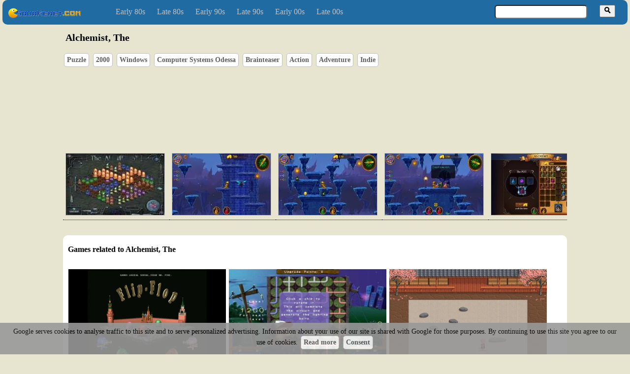

--- FILE ---
content_type: text/html; charset=utf-8
request_url: https://www.squakenet.com/game/alchemist-the/
body_size: 2694
content:
<!DOCTYPE html>
	<html>
	<head>
		<title>Alchemist, The (2000) - PC Game</title>
		<meta name="keywords" content="Alchemist, The, download, Puzzle, computer games, Computer Systems Odessa, pc game, |Brainteaser||Action||Adventure||Indie|" />
		    <meta http-equiv = "Content-Type" content= "text/html;charset=UTF-8" />
    
		<meta name = "robots" content = "index, follow" />
		
			<meta name="rating" content="mature" />
		
		<meta name="thumbnail" content="https://s3-eu-west-1.amazonaws.com/games.snapshot/12540/66301-AlchemistThe.jpg" />

		<link rel="shortcut icon" href="/img/favicon.ico" />
		<link rel="stylesheet" href="/css/v13.3.min.css" />
		<link rel="stylesheet" href="/css/jquery.fancybox.min.3.5.7.css" />
		<link rel="canonical" href="https://www.squakenet.com/game/alchemist-the/" />

		<script src="/js/sqk_cli_1.1.min.js"></script>
		<script src="/js/jquery.min.3.4.1.js"></script>
		<script src="/js/jquery.fancybox.min.3.5.7.js"></script>

		<!-- Google Analytics -->
<script>
  window.ga=window.ga||function(){(ga.q=ga.q||[]).push(arguments)};ga.l=+new Date;
  ga('create', 'UA-1031486-1', 'auto');
  ga('send', 'pageview');
</script>
<script async src='https://www.google-analytics.com/analytics.js'></script>
<!-- End Google Analytics -->
		<script type="application/ld+json">
{
	"@context": "http://schema.org/",
	"@type": "VideoGame",
	"name": "Alchemist, The",
	"applicationCategory": "Game",
	"genre": "Puzzle",
	
				"operatingSystem": "Windows",
				"gamePlatform": "PC game",
			
	"image": "https://s3-eu-west-1.amazonaws.com/games.snapshot/12540/66301-AlchemistThe.jpg",
	
	
		"publisher": "Computer Systems Odessa",
	
	
		"datePublished": "2000",
	
	"url": "https://www.squakenet.com/game/alchemist-the/"
}
</script>
	</head>

	<body>

	<nav>
  <div class="header">

    <div class="logo">
      <a title="Squakenet" href="/">
        <img alt="PC Games Download" src="/img/logo.png">
      </a>
    </div>

    <div class="nav2lev">
      <ul>
        <li>
          <a title="Games released between 1980 and 1984" href="/early-80s/">Early 80s</a>
        </li>
        <li>
          <a title="Games released between 1985 and 1989" href="/late-80s/">Late 80s</a>
        </li>
        <li>
          <a title="Games released between 1990 and 1994" href="/early-90s/">Early 90s</a>
        </li>
        <li>
          <a title="Games released between 1995 and 1999" href="/late-90s/">Late 90s</a>
        </li>
        <li>
          <a title="Games released between 2000 and 2004" href="/early-00s/">Early 00s</a>
        </li>
        <li>
          <a title="Games released between 2005 and 2008" href="/late-00s/">Late 00s</a>
        </li>
      </ul>
    </div>

    <div class="search-box">
      <form id="SEARCH" name="search_box" action="/search/" method="get">
          <input id="SEARCH-INPUT" class="search-input" type="text" name="q" value="" />
          <button class="search-button" type="button" onclick="search()"><img src="/img/magnifying_glass.png"/></button>
      </form>
    </div>

  </div>
</nav>

	<div class="content">
		<h1>Alchemist, The</h1>
		<!-- Game details -->
		<div class="info-sheet">
			<div>
				<span class="tag"><a href="/puzzle/">Puzzle</a></span>
				
				   	<span class="tag"><a href="/year/2000/">2000</a></span>
				
				
					<span class="tag"><a href="/platform/windows/">Windows</a></span>
					
				
				
						<span class="tag"><a href="/software-house/computer-systems-odessa/">Computer Systems Odessa</a></span>
				
				
							<span class="tag"><a href="/tag/brainteaser/">Brainteaser</a></span>
							
							<span class="tag"><a href="/tag/action/">Action</a></span>
							
							<span class="tag"><a href="/tag/adventure/">Adventure</a></span>
							
							<span class="tag"><a href="/tag/indie/">Indie</a></span>
							
			</div>
		</div>

		

		<div style="clear:both; margin:20px 0px 40px 5px;min-height:90px;display:block;">
			<div style="float:left; height:90px; display:flex; align-items:center; width: 200px;">
				<script src="https://apis.google.com/js/platform.js"></script>
				<div class="g-ytsubscribe" data-channel="squakenetcom" data-layout="full" data-count="default"></div>
			</div>

			
		</div>
		<div style="clear:both;"></div>

		
			<!-- Images Gallery -->
			<div class="content_screenshot">
				<ul class="screen-list">
					
						<li>
							<a class="screen-img" data-fancybox="gallery" href="https://s3-eu-west-1.amazonaws.com/games.snapshot/12540/66301-AlchemistThe.jpg" data-caption="Courtesy of Home of the Underdogs revival.">
								<img alt="" width="200" height="125" src="https://s3-eu-west-1.amazonaws.com/games.med/12540/66301-AlchemistThe.jpg">
							</a>
						</li>
					
						<li>
							<a class="screen-img" data-fancybox="gallery" href="https://s3-eu-west-1.amazonaws.com/games.snapshot/12540/225565-AlchemistThe.jpg" data-caption="Image related to Alchemist game sale. Credit: Steam">
								<img alt="" width="200" height="125" src="https://s3-eu-west-1.amazonaws.com/games.med/12540/225565-AlchemistThe.jpg">
							</a>
						</li>
					
						<li>
							<a class="screen-img" data-fancybox="gallery" href="https://s3-eu-west-1.amazonaws.com/games.snapshot/12540/225625-AlchemistThe.jpg" data-caption="Image related to Alchemist game sale. Credit: Steam">
								<img alt="" width="200" height="125" src="https://s3-eu-west-1.amazonaws.com/games.med/12540/225625-AlchemistThe.jpg">
							</a>
						</li>
					
						<li>
							<a class="screen-img" data-fancybox="gallery" href="https://s3-eu-west-1.amazonaws.com/games.snapshot/12540/225627-AlchemistThe.jpg" data-caption="Image related to Alchemist game sale. Credit: Steam">
								<img alt="" width="200" height="125" src="https://s3-eu-west-1.amazonaws.com/games.med/12540/225627-AlchemistThe.jpg">
							</a>
						</li>
					
						<li>
							<a class="screen-img" data-fancybox="gallery" href="https://s3-eu-west-1.amazonaws.com/games.snapshot/12540/225628-AlchemistThe.jpg" data-caption="Image related to Alchemist game sale. Credit: Steam">
								<img alt="" width="200" height="125" src="https://s3-eu-west-1.amazonaws.com/games.med/12540/225628-AlchemistThe.jpg">
							</a>
						</li>
					
						<li>
							<a class="screen-img" data-fancybox="gallery" href="https://s3-eu-west-1.amazonaws.com/games.snapshot/12540/225629-AlchemistThe.jpg" data-caption="Image related to Alchemist game sale. Credit: Steam">
								<img alt="" width="200" height="125" src="https://s3-eu-west-1.amazonaws.com/games.med/12540/225629-AlchemistThe.jpg">
							</a>
						</li>
					
					</ul>
			</div>
		

		
			<!-- Suggestions -->
			<section class="similar widget">
				<h3>Games related to Alchemist, The</h3>
				<ul class="list">
					
						<li>
							<a href="/game/flip-flop/">
								<img class="list-li-img" src="https://s3-eu-west-1.amazonaws.com/games.snapshot/13688/162323-FlipFlop.jpg" alt="Flip Flop - title cover" width="320" height="200">
								<div class="list-li-title">
									Flip Flop (1997)
								</div>
							</a>
						</li>
					
						<li>
							<a href="/game/electra/">
								<img class="list-li-img" src="https://s3-eu-west-1.amazonaws.com/games.snapshot/9724/68630-Electra.jpg" alt="Electra - title cover" width="320" height="200">
								<div class="list-li-title">
									Electra (2003)
								</div>
							</a>
						</li>
					
						<li>
							<a href="/game/zen-puzzle-garden/">
								<img class="list-li-img" src="https://s3-eu-west-1.amazonaws.com/games.snapshot/13700/54129-ZenPuzzleGarden.jpg" alt="Zen Puzzle Garden - title cover" width="320" height="200">
								<div class="list-li-title">
									Zen Puzzle Garden (2003)
								</div>
							</a>
						</li>
					
						<li>
							<a href="/game/itch/">
								<img class="list-li-img" src="https://s3-eu-west-1.amazonaws.com/games.snapshot/10309/235942-Itch.jpg" alt="Itch! - title cover" width="320" height="200">
								<div class="list-li-title">
									Itch! (2003)
								</div>
							</a>
						</li>
					
						<li>
							<a href="/game/hamsterball/">
								<img class="list-li-img" src="https://s3-eu-west-1.amazonaws.com/games.snapshot/10115/13436-Hamsterball.jpg" alt="Hamsterball - title cover" width="320" height="200">
								<div class="list-li-title">
									Hamsterball (2004)
								</div>
							</a>
						</li>
					
						<li>
							<a href="/game/ballance/">
								<img class="list-li-img" src="https://s3-eu-west-1.amazonaws.com/games.snapshot/9023/12908-Ballance.jpg" alt="Ballance - title cover" width="320" height="200">
								<div class="list-li-title">
									Ballance (2004)
								</div>
							</a>
						</li>
					
						<li>
							<a href="/game/barnyard-invasion/">
								<img class="list-li-img" src="https://s3-eu-west-1.amazonaws.com/games.snapshot/9039/42856-BarnyardInvasion.jpg" alt="Barnyard Invasion - title cover" width="320" height="200">
								<div class="list-li-title">
									Barnyard Invasion (2005)
								</div>
							</a>
						</li>
					
						<li>
							<a href="/game/cities/">
								<img class="list-li-img" src="https://s3-eu-west-1.amazonaws.com/games.snapshot/13179/66416-Cities.jpg" alt="Cities - title cover" width="320" height="200">
								<div class="list-li-title">
									Cities (2001)
								</div>
							</a>
						</li>
					
				</ul>
			</section>
		

	</div>
	<script>
		$('[data-fancybox="gallery"]').fancybox({
			buttons: ["slideShow","thumbs","close"],
			thumbs : {
				autoStart : true
			}
		});
	</script>

	<footer>
  <div class="footerlinks">
    <a href="/sitemap/">Sitemap</a> |
    <a href="/policy/">Policy</a> |
    <a href="https://www.youtube.com/c/Squakenet">Youtube</a> |
    <a href="https://twitter.com/squakenet">@Squakenet</a>
  </div>
  <p class="disclaimer">Names and marks of all the games belong to their respective owners.</p>

  
    <div id="COOKIE" class="cookie-policy" >
       Google serves cookies to analyse traffic to this site and to serve personalized advertising. Information about your use of our site is shared with Google for those purposes. By continuing to use this site you agree to our use of cookies.
       <span class="tag"><a href="/cookies">Read more</a></span>
       <span class="tag"><a href="#" onclick="acceptCookies(); return false;">Consent</a></span>
    </div>
    
</footer>

</body>
</html>


--- FILE ---
content_type: text/html; charset=utf-8
request_url: https://accounts.google.com/o/oauth2/postmessageRelay?parent=https%3A%2F%2Fwww.squakenet.com&jsh=m%3B%2F_%2Fscs%2Fabc-static%2F_%2Fjs%2Fk%3Dgapi.lb.en.OE6tiwO4KJo.O%2Fd%3D1%2Frs%3DAHpOoo_Itz6IAL6GO-n8kgAepm47TBsg1Q%2Fm%3D__features__
body_size: 158
content:
<!DOCTYPE html><html><head><title></title><meta http-equiv="content-type" content="text/html; charset=utf-8"><meta http-equiv="X-UA-Compatible" content="IE=edge"><meta name="viewport" content="width=device-width, initial-scale=1, minimum-scale=1, maximum-scale=1, user-scalable=0"><script src='https://ssl.gstatic.com/accounts/o/2580342461-postmessagerelay.js' nonce="45xaN3Gt-qr3jn8RcuPp6A"></script></head><body><script type="text/javascript" src="https://apis.google.com/js/rpc:shindig_random.js?onload=init" nonce="45xaN3Gt-qr3jn8RcuPp6A"></script></body></html>